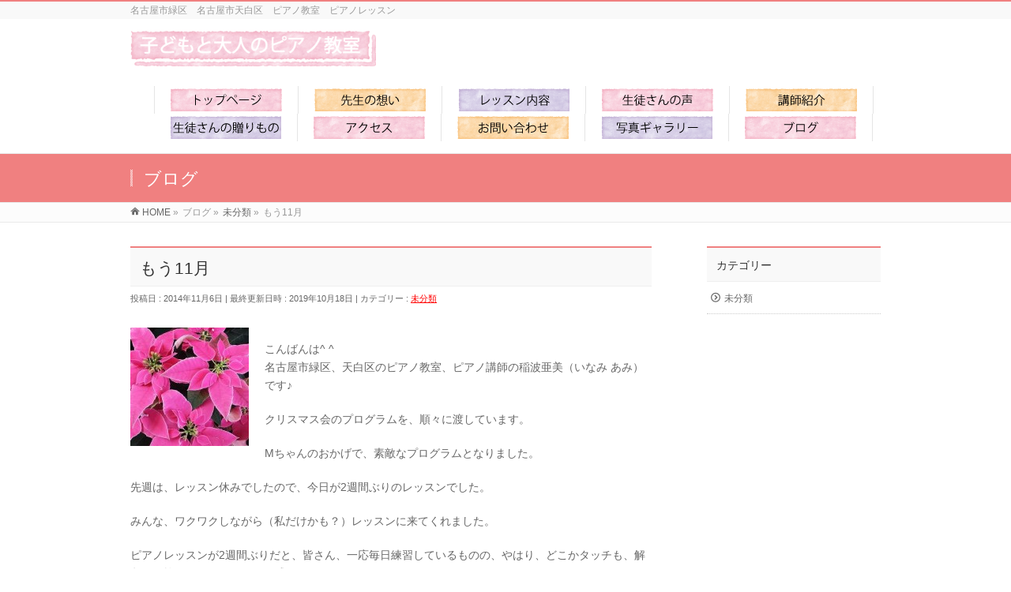

--- FILE ---
content_type: text/html; charset=UTF-8
request_url: https://kodomotootona.main.jp/1794
body_size: 8759
content:
<!DOCTYPE html>
<!--[if IE]>
<meta http-equiv="X-UA-Compatible" content="IE=Edge">
<![endif]-->
<html xmlns:fb="http://ogp.me/ns/fb#" lang="ja">
<head>
<meta charset="UTF-8" />
<link rel="start" href="https://kodomotootona.main.jp" title="HOME" />

<!--[if lte IE 8]>
<link rel="stylesheet" type="text/css" media="all" href="https://kodomotootona.main.jp/wp-content/themes/biz-vektor-child/style_oldie.css" />
<![endif]-->
<meta id="viewport" name="viewport" content="width=device-width, initial-scale=1">
<title>もう11月 | 子どもと大人のピアノ教室</title>
<!--[if lt IE 9]><script src="https://kodomotootona.main.jp/wp-content/themes/biz-vektor/js/html5.js"></script><![endif]-->
<meta name="keywords" content="名古屋市緑区,名古屋市天白区,ピアノ教室,ピアノレッスン,名古屋市緑区,名古屋市天白区,ピアノ教室,ピアノレッスン" />
<link rel='dns-prefetch' href='//maxcdn.bootstrapcdn.com' />
<link rel='dns-prefetch' href='//fonts.googleapis.com' />
<link rel='dns-prefetch' href='//s.w.org' />
<link rel="alternate" type="application/rss+xml" title="子どもと大人のピアノ教室 &raquo; フィード" href="https://kodomotootona.main.jp/feed" />
<link rel="alternate" type="application/rss+xml" title="子どもと大人のピアノ教室 &raquo; コメントフィード" href="https://kodomotootona.main.jp/comments/feed" />
<link rel="alternate" type="application/rss+xml" title="子どもと大人のピアノ教室 &raquo; もう11月 のコメントのフィード" href="https://kodomotootona.main.jp/1794/feed" />
<meta name="description" content="こんばんは^ ^名古屋市緑区、天白区のピアノ教室、ピアノ講師の稲波亜美（いなみ あみ）です♪クリスマス会のプログラムを、順々に渡しています。Mちゃんのおかげで、素敵なプログラムとなりました。先週は、レッスン休みでしたので、今日が2週間ぶりのレッスンでした。みんな、ワクワクしながら（私だけかも？）レッスンに来てくれました。ピアノレッスンが2週間ぶりだと、皆さん、一応毎日練習しているものの、やはり、どこかタッチも、解釈も、抜けてしまったような感じがしま" />
<style type="text/css">.keyColorBG,.keyColorBGh:hover,.keyColor_bg,.keyColor_bg_hover:hover{background-color: #f08080;}.keyColorCl,.keyColorClh:hover,.keyColor_txt,.keyColor_txt_hover:hover{color: #f08080;}.keyColorBd,.keyColorBdh:hover,.keyColor_border,.keyColor_border_hover:hover{border-color: #f08080;}.color_keyBG,.color_keyBGh:hover,.color_key_bg,.color_key_bg_hover:hover{background-color: #f08080;}.color_keyCl,.color_keyClh:hover,.color_key_txt,.color_key_txt_hover:hover{color: #f08080;}.color_keyBd,.color_keyBdh:hover,.color_key_border,.color_key_border_hover:hover{border-color: #f08080;}</style>
		<script type="text/javascript">
			window._wpemojiSettings = {"baseUrl":"https:\/\/s.w.org\/images\/core\/emoji\/2.4\/72x72\/","ext":".png","svgUrl":"https:\/\/s.w.org\/images\/core\/emoji\/2.4\/svg\/","svgExt":".svg","source":{"concatemoji":"https:\/\/kodomotootona.main.jp\/wp-includes\/js\/wp-emoji-release.min.js?ver=4.9.3"}};
			!function(a,b,c){function d(a,b){var c=String.fromCharCode;l.clearRect(0,0,k.width,k.height),l.fillText(c.apply(this,a),0,0);var d=k.toDataURL();l.clearRect(0,0,k.width,k.height),l.fillText(c.apply(this,b),0,0);var e=k.toDataURL();return d===e}function e(a){var b;if(!l||!l.fillText)return!1;switch(l.textBaseline="top",l.font="600 32px Arial",a){case"flag":return!(b=d([55356,56826,55356,56819],[55356,56826,8203,55356,56819]))&&(b=d([55356,57332,56128,56423,56128,56418,56128,56421,56128,56430,56128,56423,56128,56447],[55356,57332,8203,56128,56423,8203,56128,56418,8203,56128,56421,8203,56128,56430,8203,56128,56423,8203,56128,56447]),!b);case"emoji":return b=d([55357,56692,8205,9792,65039],[55357,56692,8203,9792,65039]),!b}return!1}function f(a){var c=b.createElement("script");c.src=a,c.defer=c.type="text/javascript",b.getElementsByTagName("head")[0].appendChild(c)}var g,h,i,j,k=b.createElement("canvas"),l=k.getContext&&k.getContext("2d");for(j=Array("flag","emoji"),c.supports={everything:!0,everythingExceptFlag:!0},i=0;i<j.length;i++)c.supports[j[i]]=e(j[i]),c.supports.everything=c.supports.everything&&c.supports[j[i]],"flag"!==j[i]&&(c.supports.everythingExceptFlag=c.supports.everythingExceptFlag&&c.supports[j[i]]);c.supports.everythingExceptFlag=c.supports.everythingExceptFlag&&!c.supports.flag,c.DOMReady=!1,c.readyCallback=function(){c.DOMReady=!0},c.supports.everything||(h=function(){c.readyCallback()},b.addEventListener?(b.addEventListener("DOMContentLoaded",h,!1),a.addEventListener("load",h,!1)):(a.attachEvent("onload",h),b.attachEvent("onreadystatechange",function(){"complete"===b.readyState&&c.readyCallback()})),g=c.source||{},g.concatemoji?f(g.concatemoji):g.wpemoji&&g.twemoji&&(f(g.twemoji),f(g.wpemoji)))}(window,document,window._wpemojiSettings);
		</script>
		<style type="text/css">
img.wp-smiley,
img.emoji {
	display: inline !important;
	border: none !important;
	box-shadow: none !important;
	height: 1em !important;
	width: 1em !important;
	margin: 0 .07em !important;
	vertical-align: -0.1em !important;
	background: none !important;
	padding: 0 !important;
}
</style>
<link rel='stylesheet' id='contact-form-7-css'  href='https://kodomotootona.main.jp/wp-content/plugins/contact-form-7/includes/css/styles.css?ver=4.9' type='text/css' media='all' />
<link rel='stylesheet' id='Biz_Vektor_common_style-css'  href='https://kodomotootona.main.jp/wp-content/themes/biz-vektor/css/bizvektor_common_min.css?ver=1.9.14' type='text/css' media='all' />
<link rel='stylesheet' id='Biz_Vektor_Design_style-css'  href='https://kodomotootona.main.jp/wp-content/themes/biz-vektor/design_skins/003/css/003.css?ver=1.9.14' type='text/css' media='all' />
<link rel='stylesheet' id='Biz_Vektor_plugin_sns_style-css'  href='https://kodomotootona.main.jp/wp-content/themes/biz-vektor/plugins/sns/style_bizvektor_sns.css?ver=4.9.3' type='text/css' media='all' />
<link rel='stylesheet' id='Biz_Vektor_add_font_awesome-css'  href='//maxcdn.bootstrapcdn.com/font-awesome/4.3.0/css/font-awesome.min.css?ver=4.9.3' type='text/css' media='all' />
<link rel='stylesheet' id='Biz_Vektor_add_web_fonts-css'  href='//fonts.googleapis.com/css?family=Droid+Sans%3A700%7CLato%3A900%7CAnton&#038;ver=4.9.3' type='text/css' media='all' />
<script type='text/javascript' src='https://kodomotootona.main.jp/wp-includes/js/jquery/jquery.js?ver=1.12.4'></script>
<script type='text/javascript' src='https://kodomotootona.main.jp/wp-includes/js/jquery/jquery-migrate.min.js?ver=1.4.1'></script>
<link rel='https://api.w.org/' href='https://kodomotootona.main.jp/wp-json/' />
<link rel="EditURI" type="application/rsd+xml" title="RSD" href="https://kodomotootona.main.jp/xmlrpc.php?rsd" />
<link rel="wlwmanifest" type="application/wlwmanifest+xml" href="https://kodomotootona.main.jp/wp-includes/wlwmanifest.xml" /> 
<link rel='prev' title='4歳から習い始めて' href='https://kodomotootona.main.jp/1783' />
<link rel='next' title='保育科合格！' href='https://kodomotootona.main.jp/1804' />
<link rel="canonical" href="https://kodomotootona.main.jp/1794" />
<link rel='shortlink' href='https://kodomotootona.main.jp/?p=1794' />
<link rel="alternate" type="application/json+oembed" href="https://kodomotootona.main.jp/wp-json/oembed/1.0/embed?url=https%3A%2F%2Fkodomotootona.main.jp%2F1794" />
<link rel="alternate" type="text/xml+oembed" href="https://kodomotootona.main.jp/wp-json/oembed/1.0/embed?url=https%3A%2F%2Fkodomotootona.main.jp%2F1794&#038;format=xml" />
<!-- <meta name="NextGEN" version="2.2.12" /> -->
<!-- [ BizVektor OGP ] -->
<meta property="og:site_name" content="子どもと大人のピアノ教室" />
<meta property="og:url" content="https://kodomotootona.main.jp/1794" />
<meta property="fb:app_id" content="" />
<meta property="og:type" content="article" />
<meta property="og:image" content="https://kodomotootona.main.jp/wp-content/uploads/image44.jpg" />
<meta property="og:title" content="もう11月 | 子どもと大人のピアノ教室" />
<meta property="og:description" content=" こんばんは^ ^ 名古屋市緑区、天白区のピアノ教室、ピアノ講師の稲波亜美（いなみ あみ）です♪ クリスマス会のプログラムを、順々に渡しています。 Mちゃんのおかげで、素敵なプログラムとなりました。 先週は、レッスン休みでしたので、今日が2週間ぶりのレッスンでした。 みんな、ワクワクしながら（私だけかも？）レッスンに来てくれました。 ピアノレッスンが2週間ぶりだと、皆さん、一応毎日練習しているものの、やはり、どこかタッチも、解釈も、抜けてしまったような感じがしま" />
<!-- [ /BizVektor OGP ] -->
<!--[if lte IE 8]>
<link rel="stylesheet" type="text/css" media="all" href="https://kodomotootona.main.jp/wp-content/themes/biz-vektor/design_skins/003/css/003_oldie.css" />
<![endif]-->
<link rel="pingback" href="https://kodomotootona.main.jp/xmlrpc.php" />
		<style type="text/css" id="wp-custom-css">
			/*
ここに独自の CSS を追加することができます。

詳しくは上のヘルプアイコンをクリックしてください。
*/

@media (max-width: 969px) {
    /* メニューの幅 */
    #gMenu .assistive-text {
        width:120px;
        margin-top:5px;
    }
 
    /* 開くとき */
    #header .assistive-text span:before,
    #header.itemClose .assistive-text span:before {
        content: "メニューを開く";
        font-size:12px;
        line-height:24px;
    }
 
    /* 閉じるとき */
    #header.itemOpen .assistive-text span:before {
        content: "メニューを閉じる";
        font-size:12px;
        line-height:24px;
    }
 
    /* 「MENU」を消す */
    #header .assistive-text span {
        font-size:0;
    }

	/* メニュー位置調整（ロゴと重なるとき） */
#gMenu .assistive-text {
    position: relative;
    top: 0;
    right: 0;
    margin: 0 auto 10px;
	}
}		</style>
			<style type="text/css">

a { color:#ff0000 }

#searchform input[type=submit],
p.form-submit input[type=submit],
form#searchform input#searchsubmit,
.content form input.wpcf7-submit,
#confirm-button input,
a.btn,
.linkBtn a,
input[type=button],
input[type=submit],
.sideTower li#sideContact.sideBnr a,
.content .infoList .rssBtn a { background-color:#f08080; }

.moreLink a { border-left-color:#f08080; }
.moreLink a:hover { background-color:#f08080; }
.moreLink a:after { color:#f08080; }
.moreLink a:hover:after { color:#fff; }

#headerTop { border-top-color:#f08080; }

.headMainMenu li:hover { color:#f08080; }
.headMainMenu li > a:hover,
.headMainMenu li.current_page_item > a { color:#f08080; }

#pageTitBnr { background-color:#f08080; }

.content h2,
.content h1.contentTitle,
.content h1.entryPostTitle,
.sideTower h3.localHead,
.sideWidget h4  { border-top-color:#f08080; }

.content h3:after,
.content .child_page_block h4:after { border-bottom-color:#f08080; }

.sideTower li#sideContact.sideBnr a:hover,
.content .infoList .rssBtn a:hover,
form#searchform input#searchsubmit:hover { background-color:#ff0000; }

#panList .innerBox ul a:hover { color:#ff0000; }

.content .mainFootContact p.mainFootTxt span.mainFootTel { color:#f08080; }
.content .mainFootContact .mainFootBt a { background-color:#f08080; }
.content .mainFootContact .mainFootBt a:hover { background-color:#ff0000; }

.content .infoList .infoCate a { background-color:fff5f5;color:#f08080; }
.content .infoList .infoCate a:hover { background-color:#ff0000; }

.paging span,
.paging a	{ color:#f08080;border-color:#f08080; }
.paging span.current,
.paging a:hover	{ background-color:#f08080; }

/* アクティブのページ */
.sideTower .sideWidget li > a:hover,
.sideTower .sideWidget li.current_page_item > a,
.sideTower .sideWidget li.current-cat > a	{ color:#f08080; background-color:fff5f5; }

.sideTower .ttBoxSection .ttBox a:hover { color:#f08080; }

#footMenu { border-top-color:#f08080; }
#footMenu .menu li a:hover { color:#f08080 }

@media (min-width: 970px) {
.headMainMenu li:hover li a:hover { color:#333; }
.headMainMenu li.current-page-item a,
.headMainMenu li.current_page_item a,
.headMainMenu li.current-menu-ancestor a,
.headMainMenu li.current-page-ancestor a { color:#333;}
.headMainMenu li.current-page-item a span,
.headMainMenu li.current_page_item a span,
.headMainMenu li.current-menu-ancestor a span,
.headMainMenu li.current-page-ancestor a span { color:#f08080; }
}

</style>
<!--[if lte IE 8]>
<style type="text/css">
.headMainMenu li:hover li a:hover { color:#333; }
.headMainMenu li.current-page-item a,
.headMainMenu li.current_page_item a,
.headMainMenu li.current-menu-ancestor a,
.headMainMenu li.current-page-ancestor a { color:#333;}
.headMainMenu li.current-page-item a span,
.headMainMenu li.current_page_item a span,
.headMainMenu li.current-menu-ancestor a span,
.headMainMenu li.current-page-ancestor a span { color:#f08080; }
</style>
<![endif]-->
<style type="text/css">
/*-------------------------------------------*/
/*	font
/*-------------------------------------------*/
h1,h2,h3,h4,h4,h5,h6,#header #site-title,#pageTitBnr #pageTitInner #pageTit,#content .leadTxt,#sideTower .localHead {font-family: "ヒラギノ角ゴ Pro W3","Hiragino Kaku Gothic Pro","メイリオ",Meiryo,Osaka,"ＭＳ Ｐゴシック","MS PGothic",sans-serif; }
#pageTitBnr #pageTitInner #pageTit { font-weight:lighter; }
#gMenu .menu li a strong {font-family: "ヒラギノ角ゴ Pro W3","Hiragino Kaku Gothic Pro","メイリオ",Meiryo,Osaka,"ＭＳ Ｐゴシック","MS PGothic",sans-serif; }
</style>
<link rel="stylesheet" href="https://kodomotootona.main.jp/wp-content/themes/biz-vektor-child/style.css" type="text/css" media="all" />
<style type="text/css">
#powerd{
display:none;
}</style>
	</head>

<body class="post-template-default single single-post postid-1794 single-format-standard two-column right-sidebar">

<div id="fb-root"></div>

<div id="wrap">

<!--[if lte IE 8]>
<div id="eradi_ie_box">
<div class="alert_title">ご利用の <span style="font-weight: bold;">Internet Exproler</span> は古すぎます。</div>
<p>あなたがご利用の Internet Explorer はすでにサポートが終了しているため、正しい表示・動作を保証しておりません。<br />
古い Internet Exproler はセキュリティーの観点からも、<a href="https://www.microsoft.com/ja-jp/windows/lifecycle/iesupport/" target="_blank" >新しいブラウザに移行する事が強く推奨されています。</a><br />
<a href="http://windows.microsoft.com/ja-jp/internet-explorer/" target="_blank" >最新のInternet Exproler</a> や <a href="https://www.microsoft.com/ja-jp/windows/microsoft-edge" target="_blank" >Edge</a> を利用するか、<a href="https://www.google.co.jp/chrome/browser/index.html" target="_blank">Chrome</a> や <a href="https://www.mozilla.org/ja/firefox/new/" target="_blank">Firefox</a> など、より早くて快適なブラウザをご利用ください。</p>
</div>
<![endif]-->

<!-- [ #headerTop ] -->
<div id="headerTop">
<div class="innerBox">
<div id="site-description">名古屋市緑区　名古屋市天白区　ピアノ教室　ピアノレッスン</div>
</div>
</div><!-- [ /#headerTop ] -->

<!-- [ #header ] -->
<div id="header">
<div id="headerInner" class="innerBox">
<!-- [ #headLogo ] -->
<div id="site-title">
<a href="https://kodomotootona.main.jp/" title="子どもと大人のピアノ教室" rel="home">
<img src="http://kodomotootona.main.jp/wp-content/uploads/logo.gif" alt="子どもと大人のピアノ教室" /></a>
</div>
<!-- [ /#headLogo ] -->

<!-- [ #headContact ] -->

	<!-- [ #gMenu ] -->
	<div id="gMenu">
	<div id="gMenuInner" class="innerBox">
	<h3 class="assistive-text" onclick="showHide('header');"><span>MENU</span></h3>
	<div class="skip-link screen-reader-text">
		<a href="#content" title="メニューを飛ばす">メニューを飛ばす</a>
	</div>
<div class="headMainMenu">
<div class="menu-piano-container"><ul id="menu-piano" class="menu"><li id="menu-item-59" class="menu-item menu-item-type-custom menu-item-object-custom menu-item-home"><a href="http://kodomotootona.main.jp/"><strong><img src="http://kodomotootona.main.jp/wp-content/uploads/001.gif"></strong></a></li>
<li id="menu-item-16" class="menu-item menu-item-type-post_type menu-item-object-page"><a href="https://kodomotootona.main.jp/omoi"><strong><img src="http://kodomotootona.main.jp/wp-content/uploads/002.gif"></strong></a></li>
<li id="menu-item-15" class="menu-item menu-item-type-post_type menu-item-object-page"><a href="https://kodomotootona.main.jp/lesson"><strong><img src="http://kodomotootona.main.jp/wp-content/uploads/003.gif"></strong></a></li>
<li id="menu-item-21" class="menu-item menu-item-type-post_type menu-item-object-page"><a href="https://kodomotootona.main.jp/koe"><strong><img src="http://kodomotootona.main.jp/wp-content/uploads/004.gif"></strong></a></li>
<li id="menu-item-25" class="menu-item menu-item-type-post_type menu-item-object-page"><a href="https://kodomotootona.main.jp/koushi"><strong><img src="http://kodomotootona.main.jp/wp-content/uploads/005.gif"></strong></a></li>
<li id="menu-item-123" class="menu-item menu-item-type-post_type menu-item-object-page"><a href="https://kodomotootona.main.jp/okurimono"><strong><img src="http://kodomotootona.main.jp/wp-content/uploads/006.gif"></strong></a></li>
<li id="menu-item-29" class="menu-item menu-item-type-post_type menu-item-object-page"><a href="https://kodomotootona.main.jp/access"><strong><img src="http://kodomotootona.main.jp/wp-content/uploads/007.gif"></strong></a></li>
<li id="menu-item-36" class="menu-item menu-item-type-post_type menu-item-object-page"><a href="https://kodomotootona.main.jp/mail"><strong><img src="http://kodomotootona.main.jp/wp-content/uploads/008.gif"></strong></a></li>
<li id="menu-item-40" class="menu-item menu-item-type-post_type menu-item-object-page"><a href="https://kodomotootona.main.jp/gallery"><strong><img src="http://kodomotootona.main.jp/wp-content/uploads/009.gif"></strong></a></li>
<li id="menu-item-62" class="menu-item menu-item-type-post_type menu-item-object-page current_page_parent"><a href="https://kodomotootona.main.jp/blog"><strong><img src="http://kodomotootona.main.jp/wp-content/uploads/010.gif"></strong></a></li>
</ul></div>
</div>
</div><!-- [ /#gMenuInner ] -->
	</div>
	<!-- [ /#gMenu ] -->
<!-- [ /#headContact ] -->

</div>
<!-- #headerInner -->
</div>
<!-- [ /#header ] -->



<div id="pageTitBnr">
<div class="innerBox">
<div id="pageTitInner">
<div id="pageTit">
ブログ</div>
</div><!-- [ /#pageTitInner ] -->
</div>
</div><!-- [ /#pageTitBnr ] -->
<!-- [ #panList ] -->
<div id="panList">
<div id="panListInner" class="innerBox">
<ul><li id="panHome"><a href="https://kodomotootona.main.jp"><span>HOME</span></a> &raquo; </li><li itemscope itemtype="http://data-vocabulary.org/Breadcrumb"><span itemprop="title">ブログ</span> &raquo; </li><li itemscope itemtype="http://data-vocabulary.org/Breadcrumb"><a href="https://kodomotootona.main.jp/category/%e6%9c%aa%e5%88%86%e9%a1%9e" itemprop="url"><span itemprop="title">未分類</span></a> &raquo; </li><li><span>もう11月</span></li></ul></div>
</div>
<!-- [ /#panList ] -->

<div id="main">
<!-- [ #container ] -->
<div id="container" class="innerBox">
	<!-- [ #content ] -->
	<div id="content" class="content">

<!-- [ #post- ] -->
<div id="post-1794" class="post-1794 post type-post status-publish format-standard has-post-thumbnail hentry category-1 tag-5">
		<h1 class="entryPostTitle entry-title">もう11月</h1>
	<div class="entry-meta">
<span class="published">投稿日 : 2014年11月6日</span>
<span class="updated entry-meta-items">最終更新日時 : 2019年10月18日</span>
<span class="vcard author entry-meta-items">作成者 : <span class="fn">amirurun</span></span>
<span class="tags entry-meta-items">カテゴリー :  <a href="https://kodomotootona.main.jp/category/%e6%9c%aa%e5%88%86%e9%a1%9e" rel="tag">未分類</a></span>
</div>
<!-- .entry-meta -->	<div class="entry-content post-content">
		<p><a href="http://kodomotootona.main.jp/1794/image-50" rel="attachment wp-att-1801"><img src="http://kodomotootona.main.jp/wp-content/uploads/image44-150x150.jpg" alt="image" width="150" height="150" class="alignleft size-thumbnail wp-image-1801" /></a></p>
<p>こんばんは^ ^<br />
名古屋市緑区、天白区のピアノ教室、ピアノ講師の稲波亜美（いなみ あみ）です♪</p>
<p>クリスマス会のプログラムを、順々に渡しています。</p>
<p>Mちゃんのおかげで、素敵なプログラムとなりました。</p>
<p>先週は、レッスン休みでしたので、今日が2週間ぶりのレッスンでした。</p>
<p>みんな、ワクワクしながら（私だけかも？）レッスンに来てくれました。</p>
<p>ピアノレッスンが2週間ぶりだと、皆さん、一応毎日練習しているものの、やはり、どこかタッチも、解釈も、抜けてしまったような感じがします^^;</p>
<p>人間、追い詰められて、までもはいかなくとも、ある程度の刺激がないと、成長を促すことは難しいかもしれません^^;</p>
<p>そのような事を、自分にも言い聞かせなければ…</p>
<p>クリスマス会のささやかなプレゼントが、もうすぐ、届きます！</p>
<p>何かと慌ただしいですが、楽しみです！</p>
<p>☆☆☆☆☆☆☆☆☆☆☆☆☆☆☆☆☆☆☆</p>
<p>今日も、遊びに来てくださいまして、ありがとうございます♪&lt;/p</p>
<p>☆もくじ</p>
<p><a href="http://kodomotootona.main.jp/tag/%e3%83%94%e3%82%a2%e3%83%8e%e3%83%ac%e3%83%83%e3%82%b9%e3%83%b3">ピアノレッスン</a></p>
<p><a href="http://kodomotootona.main.jp/tag/%e4%bd%93%e9%a8%93%e3%83%ac%e3%83%83%e3%82%b9%e3%83%b3">体験レッスン</a></p>
<p><a href="http://kodomotootona.main.jp/tag/%e7%94%9f%e5%be%92%e3%81%95%e3%82%93%e3%81%ae%e5%a3%b0">生徒さんの声</a></p>
<p><a href="http://kodomotootona.main.jp/tag/%e3%83%94%e3%82%a2%e3%83%8e%e7%99%ba%e8%a1%a8%e4%bc%9a">ピアノ発表会</a></p>
<p><a href="http://kodomotootona.main.jp/tag/%e3%83%ad%e3%82%b7%e3%82%a2%e3%83%94%e3%82%a2%e3%83%8b%e3%82%ba%e3%83%a0">ロシアピアニズム</a></p>
<p>〜名古屋市緑区、名古屋天白区のピアノ教室〜子どもと大人のピアノ教室の概要〜</p>
<p>♪ピアノの基礎を大切に、豊かな音色とテクニックが身につきます</p>
<p>♪ピアノと同時に礼儀作法、きちんとした挨拶もお伝え致します</p>
<p>♪憧れの名曲が弾けるようになって、楽しく取り組めます</p>
<p>私が勉強してきたロシアピアニズムによる感動を、生徒へ伝えていきたい！と日々奮闘しながらレッスンしています。</p>
<p>◯住所…<br />
〒458-0003<br />
名古屋市緑区黒沢台一丁目</p>
<p>◯月謝…<br />
6000円〜</p>
<p>◯アクセス…<br />
名古屋市緑区地下鉄徳重駅から徒歩20分、<br />
名古屋市天白区平針運転免許試験場より徒歩30分、<br />
名古屋市天白区地下鉄原駅から市バス30分</p>
<p>◯駐車場有り</p>
<p>◯対象…<br />
4歳から大人まで。<br />
趣味で、ピアノをしっかりとテクニックの基礎から学びたい、<br />
ピアノを初めて習いたいという初心者のお子さん、大人の方、どうぞ安心して、学びに来てくださいね。</p>
<p>◯生徒の皆さんは、<br />
名古屋市天白区高島、天白区原、天白区野並、緑区黒沢台、緑区桃山、緑区小坂、南区、北区から来てくださっています。</p>
<p>◯レッスン内容…<br />
子どものピアノ個人レッスン、大人のピアノ個人レッスン、保育士・幼稚園の先生のためのレッスン</p>
<p>ロシアピアニズムを取り入れ、合理的なテクニックの習得、豊かな響きを目指しています。</p>
<p>◯体験レッスン…<br />
お話しと、レッスンを含めて、1時間1,000円 </p>
<p>まずは、来ていただきますと、教室の場所やレッスン内容などがわかります＾＾<br />
どうぞ、お気軽に、お問い合わせください。</p>
<div style="height: 12px"><span style="background: #f08080;padding: 6px 10px;color: #ffffff;font-weight: bold;margin-left: 10px">体験レッスン、お問い合わせはこちらから</span></div>
<div style="padding: 30px 15px 10px;border: 2px solid #f08080"><a href="http://kodomotootona.main.jp/mail">   <B>&#x1f4e9;お問い合わせフォーム</B></a></div>
		
		<div class="entry-utility">
						<dl class="tag-links">
			<dt>投稿タグ</dt><dd><a href="https://kodomotootona.main.jp/tag/%e3%82%af%e3%83%aa%e3%82%b9%e3%83%9e%e3%82%b9%e4%bc%9a" rel="tag">クリスマス会</a></dd>			</dl>
					</div>
		<!-- .entry-utility -->
	</div><!-- .entry-content -->



	<!-- [ .subPostListSection ] -->
	<div class="subPostListSection">
	<h3>関連記事</h3>
	<ul class="child_outer">
			<li class="ttBox">
		<div class="entryTxtBox">
		<a href="https://kodomotootona.main.jp/6857">クリスマスコンサートでした</a>
		</div><!-- [ /.entryTxtBox ] -->
				</li>
			<li class="ttBox">
		<div class="entryTxtBox">
		<a href="https://kodomotootona.main.jp/6423">子どものお楽しみ会に、ゴドフスキー</a>
		</div><!-- [ /.entryTxtBox ] -->
				</li>
			<li class="ttBox">
		<div class="entryTxtBox">
		<a href="https://kodomotootona.main.jp/5232">ピアノ連弾コンサート</a>
		</div><!-- [ /.entryTxtBox ] -->
				</li>
			<li class="ttBox">
		<div class="entryTxtBox">
		<a href="https://kodomotootona.main.jp/5228">あと1日でピアノコンサート</a>
		</div><!-- [ /.entryTxtBox ] -->
				</li>
			<li class="ttBox">
		<div class="entryTxtBox">
		<a href="https://kodomotootona.main.jp/5076">「うちで楽しんでピアノを弾いています」</a>
		</div><!-- [ /.entryTxtBox ] -->
				</li>
			<li class="ttBox">
		<div class="entryTxtBox">
		<a href="https://kodomotootona.main.jp/5068">感動が伝わってきます</a>
		</div><!-- [ /.entryTxtBox ] -->
				</li>
		</ul><!-- [ /.child_outer ] -->
	</div><!-- [ /.subPostListSection ] -->
<div id="nav-below" class="navigation">
	<div class="nav-previous"><a href="https://kodomotootona.main.jp/1783" rel="prev"><span class="meta-nav">&larr;</span> 4歳から習い始めて</a></div>
	<div class="nav-next"><a href="https://kodomotootona.main.jp/1804" rel="next">保育科合格！ <span class="meta-nav">&rarr;</span></a></div>
</div><!-- #nav-below -->
</div>
<!-- [ /#post- ] -->


<div id="comments">





</div><!-- #comments -->



</div>
<!-- [ /#content ] -->

<!-- [ #sideTower ] -->
<div id="sideTower" class="sideTower">
	<div class="localSection sideWidget">
	<div class="localNaviBox">
	<h3 class="localHead">カテゴリー</h3>
	<ul class="localNavi">
		<li class="cat-item cat-item-1"><a href="https://kodomotootona.main.jp/category/%e6%9c%aa%e5%88%86%e9%a1%9e" >未分類</a>
</li>
 
	</ul>
	</div>
	</div>
	</div>
<!-- [ /#sideTower ] -->
</div>
<!-- [ /#container ] -->

</div><!-- #main -->

<div id="back-top">
<a href="#wrap">
	<img id="pagetop" src="https://kodomotootona.main.jp/wp-content/themes/biz-vektor/js/res-vektor/images/footer_pagetop.png" alt="PAGETOP" />
</a>
</div>

<!-- [ #footerSection ] -->
<div id="footerSection">

	<div id="pagetop">
	<div id="pagetopInner" class="innerBox">
	<a href="#wrap">PAGETOP</a>
	</div>
	</div>

	<div id="footMenu">
	<div id="footMenuInner" class="innerBox">
		</div>
	</div>

	<!-- [ #footer ] -->
	<div id="footer">
	<!-- [ #footerInner ] -->
	<div id="footerInner" class="innerBox">
		<dl id="footerOutline">
		<dt>子どもと大人のピアノ教室</dt>
		<dd>
		名古屋市緑区黒沢台一丁目<br />
緑区地下鉄徳重駅から徒歩20分<br />
天白区平針運転免許試験場より徒歩30分<br />
天白区地下鉄原駅から市バス30分<br />
4歳から大人まで		</dd>
		</dl>
		<!-- [ #footerSiteMap ] -->
		<div id="footerSiteMap">
</div>
		<!-- [ /#footerSiteMap ] -->
	</div>
	<!-- [ /#footerInner ] -->
	</div>
	<!-- [ /#footer ] -->

	<!-- [ #siteBottom ] -->
	<div id="siteBottom">
	<div id="siteBottomInner" class="innerBox">
	<div id="copy">Copyright &copy; <a href="https://kodomotootona.main.jp/" rel="home">子どもと大人のピアノ教室</a> All Rights Reserved.</div><div id="powerd">Powered by <a href="https://ja.wordpress.org/">WordPress</a> &amp; <a href="http://bizvektor.com" target="_blank" title="無料WordPressテーマ BizVektor(ビズベクトル)"> BizVektor Theme</a> by <a href="http://www.vektor-inc.co.jp" target="_blank" title="株式会社ベクトル -ウェブサイト制作・WordPressカスタマイズ- [ 愛知県名古屋市 ]">Vektor,Inc.</a> technology.</div>	</div>
	</div>
	<!-- [ /#siteBottom ] -->
</div>
<!-- [ /#footerSection ] -->
</div>
<!-- [ /#wrap ] -->
<!-- ngg_resource_manager_marker --><script type='text/javascript'>
/* <![CDATA[ */
var wpcf7 = {"apiSettings":{"root":"https:\/\/kodomotootona.main.jp\/wp-json\/contact-form-7\/v1","namespace":"contact-form-7\/v1"},"recaptcha":{"messages":{"empty":"\u3042\u306a\u305f\u304c\u30ed\u30dc\u30c3\u30c8\u3067\u306f\u306a\u3044\u3053\u3068\u3092\u8a3c\u660e\u3057\u3066\u304f\u3060\u3055\u3044\u3002"}}};
/* ]]> */
</script>
<script type='text/javascript' src='https://kodomotootona.main.jp/wp-content/plugins/contact-form-7/includes/js/scripts.js?ver=4.9'></script>
<script type='text/javascript' src='https://kodomotootona.main.jp/wp-includes/js/comment-reply.min.js?ver=4.9.3'></script>
<script type='text/javascript' src='https://kodomotootona.main.jp/wp-includes/js/wp-embed.min.js?ver=4.9.3'></script>
<script type='text/javascript'>
/* <![CDATA[ */
var bv_sliderParams = {"slideshowSpeed":"5000","animation":"fade"};
/* ]]> */
</script>
<script type='text/javascript' src='https://kodomotootona.main.jp/wp-content/themes/biz-vektor/js/biz-vektor-min.js?ver=1.9.14' defer='defer'></script>
</body>
</html>